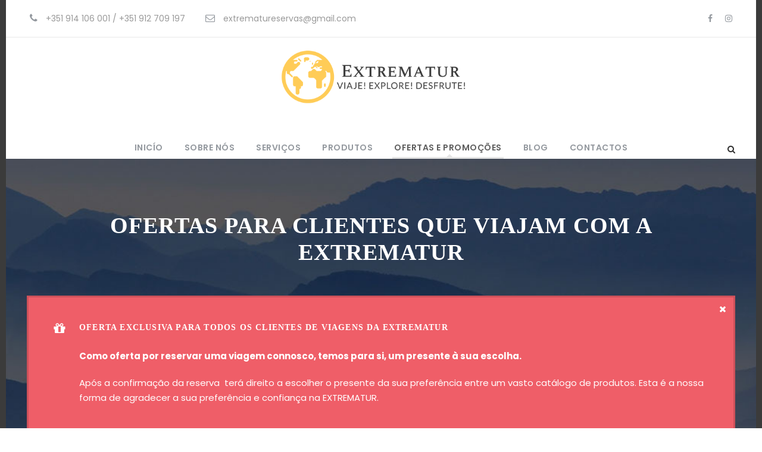

--- FILE ---
content_type: text/html; charset=UTF-8
request_url: https://extrematur.com/ofertas-viagens/
body_size: 59460
content:
<!DOCTYPE html>
<html lang="pt-PT" class="no-js">
<head>
	<meta charset="UTF-8">
	<meta name="viewport" content="width=device-width, initial-scale=1">
	<link rel="profile" href="http://gmpg.org/xfn/11">
	<link rel="pingback" href="https://extrematur.com/xmlrpc.php">
	<title>Ofertas e Promoções &#8211; Extrematur</title>
<script>jQuery("#map").click(function () {
    jQuery("#map iframe").css("pointer-events", "auto");
});
jQuery("#map").mouseleave(function() {
  jQuery("#map iframe").css("pointer-events", "none"); 
});</script><meta name='robots' content='max-image-preview:large' />
	<style>img:is([sizes="auto" i], [sizes^="auto," i]) { contain-intrinsic-size: 3000px 1500px }</style>
	<link rel='dns-prefetch' href='//fonts.googleapis.com' />
<link rel="alternate" type="application/rss+xml" title="Extrematur &raquo; Feed" href="https://extrematur.com/feed/" />
<link rel="alternate" type="application/rss+xml" title="Extrematur &raquo; Feed de comentários" href="https://extrematur.com/comments/feed/" />
<script type="text/javascript">
/* <![CDATA[ */
window._wpemojiSettings = {"baseUrl":"https:\/\/s.w.org\/images\/core\/emoji\/15.0.3\/72x72\/","ext":".png","svgUrl":"https:\/\/s.w.org\/images\/core\/emoji\/15.0.3\/svg\/","svgExt":".svg","source":{"concatemoji":"https:\/\/extrematur.com\/wp-includes\/js\/wp-emoji-release.min.js?ver=6.7.2"}};
/*! This file is auto-generated */
!function(i,n){var o,s,e;function c(e){try{var t={supportTests:e,timestamp:(new Date).valueOf()};sessionStorage.setItem(o,JSON.stringify(t))}catch(e){}}function p(e,t,n){e.clearRect(0,0,e.canvas.width,e.canvas.height),e.fillText(t,0,0);var t=new Uint32Array(e.getImageData(0,0,e.canvas.width,e.canvas.height).data),r=(e.clearRect(0,0,e.canvas.width,e.canvas.height),e.fillText(n,0,0),new Uint32Array(e.getImageData(0,0,e.canvas.width,e.canvas.height).data));return t.every(function(e,t){return e===r[t]})}function u(e,t,n){switch(t){case"flag":return n(e,"\ud83c\udff3\ufe0f\u200d\u26a7\ufe0f","\ud83c\udff3\ufe0f\u200b\u26a7\ufe0f")?!1:!n(e,"\ud83c\uddfa\ud83c\uddf3","\ud83c\uddfa\u200b\ud83c\uddf3")&&!n(e,"\ud83c\udff4\udb40\udc67\udb40\udc62\udb40\udc65\udb40\udc6e\udb40\udc67\udb40\udc7f","\ud83c\udff4\u200b\udb40\udc67\u200b\udb40\udc62\u200b\udb40\udc65\u200b\udb40\udc6e\u200b\udb40\udc67\u200b\udb40\udc7f");case"emoji":return!n(e,"\ud83d\udc26\u200d\u2b1b","\ud83d\udc26\u200b\u2b1b")}return!1}function f(e,t,n){var r="undefined"!=typeof WorkerGlobalScope&&self instanceof WorkerGlobalScope?new OffscreenCanvas(300,150):i.createElement("canvas"),a=r.getContext("2d",{willReadFrequently:!0}),o=(a.textBaseline="top",a.font="600 32px Arial",{});return e.forEach(function(e){o[e]=t(a,e,n)}),o}function t(e){var t=i.createElement("script");t.src=e,t.defer=!0,i.head.appendChild(t)}"undefined"!=typeof Promise&&(o="wpEmojiSettingsSupports",s=["flag","emoji"],n.supports={everything:!0,everythingExceptFlag:!0},e=new Promise(function(e){i.addEventListener("DOMContentLoaded",e,{once:!0})}),new Promise(function(t){var n=function(){try{var e=JSON.parse(sessionStorage.getItem(o));if("object"==typeof e&&"number"==typeof e.timestamp&&(new Date).valueOf()<e.timestamp+604800&&"object"==typeof e.supportTests)return e.supportTests}catch(e){}return null}();if(!n){if("undefined"!=typeof Worker&&"undefined"!=typeof OffscreenCanvas&&"undefined"!=typeof URL&&URL.createObjectURL&&"undefined"!=typeof Blob)try{var e="postMessage("+f.toString()+"("+[JSON.stringify(s),u.toString(),p.toString()].join(",")+"));",r=new Blob([e],{type:"text/javascript"}),a=new Worker(URL.createObjectURL(r),{name:"wpTestEmojiSupports"});return void(a.onmessage=function(e){c(n=e.data),a.terminate(),t(n)})}catch(e){}c(n=f(s,u,p))}t(n)}).then(function(e){for(var t in e)n.supports[t]=e[t],n.supports.everything=n.supports.everything&&n.supports[t],"flag"!==t&&(n.supports.everythingExceptFlag=n.supports.everythingExceptFlag&&n.supports[t]);n.supports.everythingExceptFlag=n.supports.everythingExceptFlag&&!n.supports.flag,n.DOMReady=!1,n.readyCallback=function(){n.DOMReady=!0}}).then(function(){return e}).then(function(){var e;n.supports.everything||(n.readyCallback(),(e=n.source||{}).concatemoji?t(e.concatemoji):e.wpemoji&&e.twemoji&&(t(e.twemoji),t(e.wpemoji)))}))}((window,document),window._wpemojiSettings);
/* ]]> */
</script>
<style id='wp-emoji-styles-inline-css' type='text/css'>

	img.wp-smiley, img.emoji {
		display: inline !important;
		border: none !important;
		box-shadow: none !important;
		height: 1em !important;
		width: 1em !important;
		margin: 0 0.07em !important;
		vertical-align: -0.1em !important;
		background: none !important;
		padding: 0 !important;
	}
</style>
<link rel='stylesheet' id='wp-block-library-css' href='//extrematur.com/wp-content/cache/wpfc-minified/eivkwbn5/44deo.css' type='text/css' media='all' />
<style id='classic-theme-styles-inline-css' type='text/css'>
/*! This file is auto-generated */
.wp-block-button__link{color:#fff;background-color:#32373c;border-radius:9999px;box-shadow:none;text-decoration:none;padding:calc(.667em + 2px) calc(1.333em + 2px);font-size:1.125em}.wp-block-file__button{background:#32373c;color:#fff;text-decoration:none}
</style>
<style id='global-styles-inline-css' type='text/css'>
:root{--wp--preset--aspect-ratio--square: 1;--wp--preset--aspect-ratio--4-3: 4/3;--wp--preset--aspect-ratio--3-4: 3/4;--wp--preset--aspect-ratio--3-2: 3/2;--wp--preset--aspect-ratio--2-3: 2/3;--wp--preset--aspect-ratio--16-9: 16/9;--wp--preset--aspect-ratio--9-16: 9/16;--wp--preset--color--black: #000000;--wp--preset--color--cyan-bluish-gray: #abb8c3;--wp--preset--color--white: #ffffff;--wp--preset--color--pale-pink: #f78da7;--wp--preset--color--vivid-red: #cf2e2e;--wp--preset--color--luminous-vivid-orange: #ff6900;--wp--preset--color--luminous-vivid-amber: #fcb900;--wp--preset--color--light-green-cyan: #7bdcb5;--wp--preset--color--vivid-green-cyan: #00d084;--wp--preset--color--pale-cyan-blue: #8ed1fc;--wp--preset--color--vivid-cyan-blue: #0693e3;--wp--preset--color--vivid-purple: #9b51e0;--wp--preset--gradient--vivid-cyan-blue-to-vivid-purple: linear-gradient(135deg,rgba(6,147,227,1) 0%,rgb(155,81,224) 100%);--wp--preset--gradient--light-green-cyan-to-vivid-green-cyan: linear-gradient(135deg,rgb(122,220,180) 0%,rgb(0,208,130) 100%);--wp--preset--gradient--luminous-vivid-amber-to-luminous-vivid-orange: linear-gradient(135deg,rgba(252,185,0,1) 0%,rgba(255,105,0,1) 100%);--wp--preset--gradient--luminous-vivid-orange-to-vivid-red: linear-gradient(135deg,rgba(255,105,0,1) 0%,rgb(207,46,46) 100%);--wp--preset--gradient--very-light-gray-to-cyan-bluish-gray: linear-gradient(135deg,rgb(238,238,238) 0%,rgb(169,184,195) 100%);--wp--preset--gradient--cool-to-warm-spectrum: linear-gradient(135deg,rgb(74,234,220) 0%,rgb(151,120,209) 20%,rgb(207,42,186) 40%,rgb(238,44,130) 60%,rgb(251,105,98) 80%,rgb(254,248,76) 100%);--wp--preset--gradient--blush-light-purple: linear-gradient(135deg,rgb(255,206,236) 0%,rgb(152,150,240) 100%);--wp--preset--gradient--blush-bordeaux: linear-gradient(135deg,rgb(254,205,165) 0%,rgb(254,45,45) 50%,rgb(107,0,62) 100%);--wp--preset--gradient--luminous-dusk: linear-gradient(135deg,rgb(255,203,112) 0%,rgb(199,81,192) 50%,rgb(65,88,208) 100%);--wp--preset--gradient--pale-ocean: linear-gradient(135deg,rgb(255,245,203) 0%,rgb(182,227,212) 50%,rgb(51,167,181) 100%);--wp--preset--gradient--electric-grass: linear-gradient(135deg,rgb(202,248,128) 0%,rgb(113,206,126) 100%);--wp--preset--gradient--midnight: linear-gradient(135deg,rgb(2,3,129) 0%,rgb(40,116,252) 100%);--wp--preset--font-size--small: 13px;--wp--preset--font-size--medium: 20px;--wp--preset--font-size--large: 36px;--wp--preset--font-size--x-large: 42px;--wp--preset--spacing--20: 0.44rem;--wp--preset--spacing--30: 0.67rem;--wp--preset--spacing--40: 1rem;--wp--preset--spacing--50: 1.5rem;--wp--preset--spacing--60: 2.25rem;--wp--preset--spacing--70: 3.38rem;--wp--preset--spacing--80: 5.06rem;--wp--preset--shadow--natural: 6px 6px 9px rgba(0, 0, 0, 0.2);--wp--preset--shadow--deep: 12px 12px 50px rgba(0, 0, 0, 0.4);--wp--preset--shadow--sharp: 6px 6px 0px rgba(0, 0, 0, 0.2);--wp--preset--shadow--outlined: 6px 6px 0px -3px rgba(255, 255, 255, 1), 6px 6px rgba(0, 0, 0, 1);--wp--preset--shadow--crisp: 6px 6px 0px rgba(0, 0, 0, 1);}:where(.is-layout-flex){gap: 0.5em;}:where(.is-layout-grid){gap: 0.5em;}body .is-layout-flex{display: flex;}.is-layout-flex{flex-wrap: wrap;align-items: center;}.is-layout-flex > :is(*, div){margin: 0;}body .is-layout-grid{display: grid;}.is-layout-grid > :is(*, div){margin: 0;}:where(.wp-block-columns.is-layout-flex){gap: 2em;}:where(.wp-block-columns.is-layout-grid){gap: 2em;}:where(.wp-block-post-template.is-layout-flex){gap: 1.25em;}:where(.wp-block-post-template.is-layout-grid){gap: 1.25em;}.has-black-color{color: var(--wp--preset--color--black) !important;}.has-cyan-bluish-gray-color{color: var(--wp--preset--color--cyan-bluish-gray) !important;}.has-white-color{color: var(--wp--preset--color--white) !important;}.has-pale-pink-color{color: var(--wp--preset--color--pale-pink) !important;}.has-vivid-red-color{color: var(--wp--preset--color--vivid-red) !important;}.has-luminous-vivid-orange-color{color: var(--wp--preset--color--luminous-vivid-orange) !important;}.has-luminous-vivid-amber-color{color: var(--wp--preset--color--luminous-vivid-amber) !important;}.has-light-green-cyan-color{color: var(--wp--preset--color--light-green-cyan) !important;}.has-vivid-green-cyan-color{color: var(--wp--preset--color--vivid-green-cyan) !important;}.has-pale-cyan-blue-color{color: var(--wp--preset--color--pale-cyan-blue) !important;}.has-vivid-cyan-blue-color{color: var(--wp--preset--color--vivid-cyan-blue) !important;}.has-vivid-purple-color{color: var(--wp--preset--color--vivid-purple) !important;}.has-black-background-color{background-color: var(--wp--preset--color--black) !important;}.has-cyan-bluish-gray-background-color{background-color: var(--wp--preset--color--cyan-bluish-gray) !important;}.has-white-background-color{background-color: var(--wp--preset--color--white) !important;}.has-pale-pink-background-color{background-color: var(--wp--preset--color--pale-pink) !important;}.has-vivid-red-background-color{background-color: var(--wp--preset--color--vivid-red) !important;}.has-luminous-vivid-orange-background-color{background-color: var(--wp--preset--color--luminous-vivid-orange) !important;}.has-luminous-vivid-amber-background-color{background-color: var(--wp--preset--color--luminous-vivid-amber) !important;}.has-light-green-cyan-background-color{background-color: var(--wp--preset--color--light-green-cyan) !important;}.has-vivid-green-cyan-background-color{background-color: var(--wp--preset--color--vivid-green-cyan) !important;}.has-pale-cyan-blue-background-color{background-color: var(--wp--preset--color--pale-cyan-blue) !important;}.has-vivid-cyan-blue-background-color{background-color: var(--wp--preset--color--vivid-cyan-blue) !important;}.has-vivid-purple-background-color{background-color: var(--wp--preset--color--vivid-purple) !important;}.has-black-border-color{border-color: var(--wp--preset--color--black) !important;}.has-cyan-bluish-gray-border-color{border-color: var(--wp--preset--color--cyan-bluish-gray) !important;}.has-white-border-color{border-color: var(--wp--preset--color--white) !important;}.has-pale-pink-border-color{border-color: var(--wp--preset--color--pale-pink) !important;}.has-vivid-red-border-color{border-color: var(--wp--preset--color--vivid-red) !important;}.has-luminous-vivid-orange-border-color{border-color: var(--wp--preset--color--luminous-vivid-orange) !important;}.has-luminous-vivid-amber-border-color{border-color: var(--wp--preset--color--luminous-vivid-amber) !important;}.has-light-green-cyan-border-color{border-color: var(--wp--preset--color--light-green-cyan) !important;}.has-vivid-green-cyan-border-color{border-color: var(--wp--preset--color--vivid-green-cyan) !important;}.has-pale-cyan-blue-border-color{border-color: var(--wp--preset--color--pale-cyan-blue) !important;}.has-vivid-cyan-blue-border-color{border-color: var(--wp--preset--color--vivid-cyan-blue) !important;}.has-vivid-purple-border-color{border-color: var(--wp--preset--color--vivid-purple) !important;}.has-vivid-cyan-blue-to-vivid-purple-gradient-background{background: var(--wp--preset--gradient--vivid-cyan-blue-to-vivid-purple) !important;}.has-light-green-cyan-to-vivid-green-cyan-gradient-background{background: var(--wp--preset--gradient--light-green-cyan-to-vivid-green-cyan) !important;}.has-luminous-vivid-amber-to-luminous-vivid-orange-gradient-background{background: var(--wp--preset--gradient--luminous-vivid-amber-to-luminous-vivid-orange) !important;}.has-luminous-vivid-orange-to-vivid-red-gradient-background{background: var(--wp--preset--gradient--luminous-vivid-orange-to-vivid-red) !important;}.has-very-light-gray-to-cyan-bluish-gray-gradient-background{background: var(--wp--preset--gradient--very-light-gray-to-cyan-bluish-gray) !important;}.has-cool-to-warm-spectrum-gradient-background{background: var(--wp--preset--gradient--cool-to-warm-spectrum) !important;}.has-blush-light-purple-gradient-background{background: var(--wp--preset--gradient--blush-light-purple) !important;}.has-blush-bordeaux-gradient-background{background: var(--wp--preset--gradient--blush-bordeaux) !important;}.has-luminous-dusk-gradient-background{background: var(--wp--preset--gradient--luminous-dusk) !important;}.has-pale-ocean-gradient-background{background: var(--wp--preset--gradient--pale-ocean) !important;}.has-electric-grass-gradient-background{background: var(--wp--preset--gradient--electric-grass) !important;}.has-midnight-gradient-background{background: var(--wp--preset--gradient--midnight) !important;}.has-small-font-size{font-size: var(--wp--preset--font-size--small) !important;}.has-medium-font-size{font-size: var(--wp--preset--font-size--medium) !important;}.has-large-font-size{font-size: var(--wp--preset--font-size--large) !important;}.has-x-large-font-size{font-size: var(--wp--preset--font-size--x-large) !important;}
:where(.wp-block-post-template.is-layout-flex){gap: 1.25em;}:where(.wp-block-post-template.is-layout-grid){gap: 1.25em;}
:where(.wp-block-columns.is-layout-flex){gap: 2em;}:where(.wp-block-columns.is-layout-grid){gap: 2em;}
:root :where(.wp-block-pullquote){font-size: 1.5em;line-height: 1.6;}
</style>
<link rel='stylesheet' id='contact-form-7-css' href='//extrematur.com/wp-content/cache/wpfc-minified/fpd4d3i5/44deo.css' type='text/css' media='all' />
<link rel='stylesheet' id='gdlr-core-google-font-css' href='https://fonts.googleapis.com/css?family=Poppins%3A100%2C100italic%2C200%2C200italic%2C300%2C300italic%2Cregular%2Citalic%2C500%2C500italic%2C600%2C600italic%2C700%2C700italic%2C800%2C800italic%2C900%2C900italic%7CABeeZee%3Aregular%2Citalic&#038;subset=devanagari%2Clatin%2Clatin-ext&#038;ver=6.7.2' type='text/css' media='all' />
<link rel='stylesheet' id='font-awesome-css' href='//extrematur.com/wp-content/cache/wpfc-minified/ff8t3dos/44deo.css' type='text/css' media='all' />
<link rel='stylesheet' id='elegant-font-css' href='//extrematur.com/wp-content/cache/wpfc-minified/eqiq5frt/44deo.css' type='text/css' media='all' />
<link rel='stylesheet' id='gdlr-core-plugin-css' href='//extrematur.com/wp-content/cache/wpfc-minified/2bpepz5c/44deo.css' type='text/css' media='all' />
<link rel='stylesheet' id='gdlr-core-page-builder-css' href='//extrematur.com/wp-content/cache/wpfc-minified/lll0gnpw/44deo.css' type='text/css' media='all' />
<link rel='stylesheet' id='gdlr-travel-css' href='//extrematur.com/wp-content/cache/wpfc-minified/r57h91c/44den.css' type='text/css' media='all' />
<link rel='stylesheet' id='tourmaster-style-css' href='//extrematur.com/wp-content/cache/wpfc-minified/dq0byp0p/44den.css' type='text/css' media='all' />
<link rel='stylesheet' id='tourmaster-global-custom-style-css' href='//extrematur.com/wp-content/cache/wpfc-minified/e3jwnomt/44den.css' type='text/css' media='all' />
<link rel='stylesheet' id='traveltour-style-core-css' href='//extrematur.com/wp-content/cache/wpfc-minified/2z556es5/44den.css' type='text/css' media='all' />
<link rel='stylesheet' id='traveltour-custom-style-css' href='//extrematur.com/wp-content/cache/wpfc-minified/l276vwgk/44den.css' type='text/css' media='all' />
<link rel='stylesheet' id='tourmaster-custom-style-css' href='//extrematur.com/wp-content/cache/wpfc-minified/9idkusja/44den.css' type='text/css' media='all' />
<script type="text/javascript" src="https://extrematur.com/wp-includes/js/jquery/jquery.min.js?ver=3.7.1" id="jquery-core-js"></script>
<script type="text/javascript" src="https://extrematur.com/wp-includes/js/jquery/jquery-migrate.min.js?ver=3.4.1" id="jquery-migrate-js"></script>
<!--[if lt IE 9]>
<script type="text/javascript" src="https://extrematur.com/wp-content/themes/traveltour/js/html5.js?ver=6.7.2" id="tourmaster-html5js-js"></script>
<![endif]-->
<link rel="https://api.w.org/" href="https://extrematur.com/wp-json/" /><link rel="alternate" title="JSON" type="application/json" href="https://extrematur.com/wp-json/wp/v2/pages/6116" /><link rel="EditURI" type="application/rsd+xml" title="RSD" href="https://extrematur.com/xmlrpc.php?rsd" />
<meta name="generator" content="WordPress 6.7.2" />
<link rel="canonical" href="https://extrematur.com/ofertas-viagens/" />
<link rel='shortlink' href='https://extrematur.com/?p=6116' />
<link rel="alternate" title="oEmbed (JSON)" type="application/json+oembed" href="https://extrematur.com/wp-json/oembed/1.0/embed?url=https%3A%2F%2Fextrematur.com%2Fofertas-viagens%2F" />
<link rel="alternate" title="oEmbed (XML)" type="text/xml+oembed" href="https://extrematur.com/wp-json/oembed/1.0/embed?url=https%3A%2F%2Fextrematur.com%2Fofertas-viagens%2F&#038;format=xml" />
<style>#gdlr-core-column-1:hover .gdlr-core-pbf-column-content-margin, #gdlr-core-column-1:hover .gdlr-core-pbf-column-content-margin .gdlr-core-pbf-background-wrap, #gdlr-core-column-1:hover .gdlr-core-pbf-column-content-margin .gdlr-core-pbf-background-frame{ border-color: #ffffff !important; }#gdlr-core-column-2:hover .gdlr-core-pbf-column-content-margin, #gdlr-core-column-2:hover .gdlr-core-pbf-column-content-margin .gdlr-core-pbf-background-wrap, #gdlr-core-column-2:hover .gdlr-core-pbf-column-content-margin .gdlr-core-pbf-background-frame{ border-color: #ffffff !important; }#gdlr-core-column-3:hover .gdlr-core-pbf-column-content-margin, #gdlr-core-column-3:hover .gdlr-core-pbf-column-content-margin .gdlr-core-pbf-background-wrap, #gdlr-core-column-3:hover .gdlr-core-pbf-column-content-margin .gdlr-core-pbf-background-frame{ border-color: #ffffff !important; }#gdlr-core-column-4:hover .gdlr-core-pbf-column-content-margin, #gdlr-core-column-4:hover .gdlr-core-pbf-column-content-margin .gdlr-core-pbf-background-wrap, #gdlr-core-column-4:hover .gdlr-core-pbf-column-content-margin .gdlr-core-pbf-background-frame{ border-color: #ffffff !important; }</style><style type="text/css">.recentcomments a{display:inline !important;padding:0 !important;margin:0 !important;}</style><meta name="generator" content="Powered by Slider Revolution 6.6.11 - responsive, Mobile-Friendly Slider Plugin for WordPress with comfortable drag and drop interface." />
<!-- Connected Sites -->
<script>
if(window._mtmReady){ 
 console.error('Connected sites script already loaded. You might have it dupplicated.'); 
} else { 
window._mtmReady=true; 
var _mtm = window._mtm = window._mtm || [];
_mtm.push({'mtm.startTime': (new Date().getTime()), 'event': 'mtm.Start'});
var d=document, g=d.createElement('script'), s=d.getElementsByTagName('script')[0];
g.async=true; g.src='https://egoi.site/1555303_extrematur.com.js'; 
s.parentNode.insertBefore(g,s);
}
</script>
<!-- End Connected Sites --><link rel="icon" href="https://extrematur.com/wp-content/uploads/2023/03/cropped-icon-32x32.jpg" sizes="32x32" />
<link rel="icon" href="https://extrematur.com/wp-content/uploads/2023/03/cropped-icon-192x192.jpg" sizes="192x192" />
<link rel="apple-touch-icon" href="https://extrematur.com/wp-content/uploads/2023/03/cropped-icon-180x180.jpg" />
<meta name="msapplication-TileImage" content="https://extrematur.com/wp-content/uploads/2023/03/cropped-icon-270x270.jpg" />
<script>function setREVStartSize(e){
			//window.requestAnimationFrame(function() {
				window.RSIW = window.RSIW===undefined ? window.innerWidth : window.RSIW;
				window.RSIH = window.RSIH===undefined ? window.innerHeight : window.RSIH;
				try {
					var pw = document.getElementById(e.c).parentNode.offsetWidth,
						newh;
					pw = pw===0 || isNaN(pw) || (e.l=="fullwidth" || e.layout=="fullwidth") ? window.RSIW : pw;
					e.tabw = e.tabw===undefined ? 0 : parseInt(e.tabw);
					e.thumbw = e.thumbw===undefined ? 0 : parseInt(e.thumbw);
					e.tabh = e.tabh===undefined ? 0 : parseInt(e.tabh);
					e.thumbh = e.thumbh===undefined ? 0 : parseInt(e.thumbh);
					e.tabhide = e.tabhide===undefined ? 0 : parseInt(e.tabhide);
					e.thumbhide = e.thumbhide===undefined ? 0 : parseInt(e.thumbhide);
					e.mh = e.mh===undefined || e.mh=="" || e.mh==="auto" ? 0 : parseInt(e.mh,0);
					if(e.layout==="fullscreen" || e.l==="fullscreen")
						newh = Math.max(e.mh,window.RSIH);
					else{
						e.gw = Array.isArray(e.gw) ? e.gw : [e.gw];
						for (var i in e.rl) if (e.gw[i]===undefined || e.gw[i]===0) e.gw[i] = e.gw[i-1];
						e.gh = e.el===undefined || e.el==="" || (Array.isArray(e.el) && e.el.length==0)? e.gh : e.el;
						e.gh = Array.isArray(e.gh) ? e.gh : [e.gh];
						for (var i in e.rl) if (e.gh[i]===undefined || e.gh[i]===0) e.gh[i] = e.gh[i-1];
											
						var nl = new Array(e.rl.length),
							ix = 0,
							sl;
						e.tabw = e.tabhide>=pw ? 0 : e.tabw;
						e.thumbw = e.thumbhide>=pw ? 0 : e.thumbw;
						e.tabh = e.tabhide>=pw ? 0 : e.tabh;
						e.thumbh = e.thumbhide>=pw ? 0 : e.thumbh;
						for (var i in e.rl) nl[i] = e.rl[i]<window.RSIW ? 0 : e.rl[i];
						sl = nl[0];
						for (var i in nl) if (sl>nl[i] && nl[i]>0) { sl = nl[i]; ix=i;}
						var m = pw>(e.gw[ix]+e.tabw+e.thumbw) ? 1 : (pw-(e.tabw+e.thumbw)) / (e.gw[ix]);
						newh =  (e.gh[ix] * m) + (e.tabh + e.thumbh);
					}
					var el = document.getElementById(e.c);
					if (el!==null && el) el.style.height = newh+"px";
					el = document.getElementById(e.c+"_wrapper");
					if (el!==null && el) {
						el.style.height = newh+"px";
						el.style.display = "block";
					}
				} catch(e){
					console.log("Failure at Presize of Slider:" + e)
				}
			//});
		  };</script>
</head>

<body class="page-template-default page page-id-6116 gdlr-core-body tourmaster-body traveltour-body traveltour-body-front traveltour-boxed  traveltour-with-sticky-navigation gdlr-core-link-to-lightbox">

<div class="traveltour-mobile-header-wrap" ><div class="traveltour-top-bar" ><div class="traveltour-top-bar-background" ></div><div class="traveltour-top-bar-container clearfix traveltour-top-bar-full " ><div class="traveltour-top-bar-left traveltour-item-pdlr travel-tour-hide-on-mobile"><i class="fa fa-phone" style="font-size: 16px ;color: #94999f ;margin-right: 10px ;"  ></i> +351 914 106 001 / +351  912 709 197
<i class="fa fa-envelope-o" style="font-size: 16px ;color: #94999f ;margin-left: 30px ;margin-right: 10px ;"  ></i> extrematureservas@gmail.com</div><div class="traveltour-top-bar-right traveltour-item-pdlr"><div class="traveltour-top-bar-right-social" ><a href="https://www.facebook.com/ExtrematurViajes" target="_blank" class="infinite-top-bar-social-icon" title="facebook" ><i class="fa fa-facebook" ></i></a><a href="https://www.instagram.com/extrematurviagens" target="_blank" class="infinite-top-bar-social-icon" title="instagram" ><i class="fa fa-instagram" ></i></a></div></div></div></div><div class="traveltour-mobile-header traveltour-header-background traveltour-style-slide" id="traveltour-mobile-header" ><div class="traveltour-mobile-header-container traveltour-container" ><div class="traveltour-logo  traveltour-item-pdlr"><div class="traveltour-logo-inner"><a class="" href="https://extrematur.com/" ><img src="https://extrematur.com/wp-content/uploads/2023/03/Original-on-Transparent-hzt.png" alt="" width="1000" height="288" title="Original-on-Transparent-hzt" /></a></div></div><div class="traveltour-mobile-menu-right" ><div class="traveltour-main-menu-search" id="traveltour-mobile-top-search" ><i class="fa fa-search" ></i></div><div class="traveltour-top-search-wrap" >
	<div class="traveltour-top-search-close" ></div>

	<div class="traveltour-top-search-row" >
		<div class="traveltour-top-search-cell" >
			<form role="search" method="get" class="search-form" action="https://extrematur.com/">
				<input type="text" class="search-field traveltour-title-font" placeholder="Pesquisa..." value="" name="s">
				<div class="traveltour-top-search-submit"><i class="fa fa-search" ></i></div>
				<input type="submit" class="search-submit" value="Search">
				<div class="traveltour-top-search-close"><i class="icon_close" ></i></div>
			</form>
		</div>
	</div>

</div>
<div class="traveltour-mobile-menu" ><a class="traveltour-mm-menu-button traveltour-mobile-menu-button traveltour-mobile-button-hamburger-with-border" href="#traveltour-mobile-menu" ><i class="fa fa-bars" ></i></a><div class="traveltour-mm-menu-wrap traveltour-navigation-font" id="traveltour-mobile-menu" data-slide="right" ><ul id="menu-main-navigation" class="m-menu"><li class="menu-item menu-item-type-post_type menu-item-object-page menu-item-home menu-item-5298"><a href="https://extrematur.com/">Inicío</a></li>
<li class="menu-item menu-item-type-post_type menu-item-object-page menu-item-5626"><a href="https://extrematur.com/sobre-nos/">Sobre nós</a></li>
<li class="menu-item menu-item-type-post_type menu-item-object-page menu-item-has-children menu-item-5604"><a href="https://extrematur.com/servicos/">Serviços</a>
<ul class="sub-menu">
	<li class="menu-item menu-item-type-post_type menu-item-object-page menu-item-has-children menu-item-6002"><a href="https://extrematur.com/viagens/">Viagens e Excursões</a>
	<ul class="sub-menu">
		<li class="menu-item menu-item-type-post_type menu-item-object-page menu-item-4864"><a href="https://extrematur.com/destinos/">Destinos</a></li>
	</ul>
</li>
	<li class="menu-item menu-item-type-post_type menu-item-object-page menu-item-5725"><a href="https://extrematur.com/h2oysaude/">Água</a></li>
	<li class="menu-item menu-item-type-post_type menu-item-object-page menu-item-5680"><a href="https://extrematur.com/limpeza-de-colchoes/">Limpeza de Colchões</a></li>
	<li class="menu-item menu-item-type-post_type menu-item-object-page menu-item-6078"><a href="https://extrematur.com/magnetoterapia/">Magnetoterapia</a></li>
</ul>
</li>
<li class="menu-item menu-item-type-custom menu-item-object-custom menu-item-home menu-item-has-children menu-item-6204"><a href="https://extrematur.com/">Produtos</a>
<ul class="sub-menu">
	<li class="menu-item menu-item-type-custom menu-item-object-custom menu-item-6205"><a href="https://extrematur.com/2016/06/06/fonte-extrema/">Fontes de Água</a></li>
	<li class="menu-item menu-item-type-custom menu-item-object-custom menu-item-home menu-item-has-children menu-item-6267"><a href="https://extrematur.com/">Descanso</a>
	<ul class="sub-menu">
		<li class="menu-item menu-item-type-post_type menu-item-object-page menu-item-6266"><a href="https://extrematur.com/turmalina-grafeno/">Colchão Viscoelástico Turmalina Grafeno</a></li>
	</ul>
</li>
</ul>
</li>
<li class="menu-item menu-item-type-post_type menu-item-object-page current-menu-item page_item page-item-6116 current_page_item menu-item-6136"><a href="https://extrematur.com/ofertas-viagens/" aria-current="page">Ofertas e Promoções</a></li>
<li class="menu-item menu-item-type-post_type menu-item-object-page menu-item-5757"><a href="https://extrematur.com/blog/">Blog</a></li>
<li class="menu-item menu-item-type-post_type menu-item-object-page menu-item-has-children menu-item-5580"><a href="https://extrematur.com/contactos/">Contactos</a>
<ul class="sub-menu">
	<li class="menu-item menu-item-type-post_type menu-item-object-page menu-item-6236"><a href="https://extrematur.com/recrutamento/">Recrutamento</a></li>
</ul>
</li>
</ul></div></div></div></div></div></div><div class="traveltour-body-outer-wrapper ">
		<div class="traveltour-body-wrapper clearfix ">
	<div class="traveltour-top-bar traveltour-with-divider" ><div class="traveltour-top-bar-background" ></div><div class="traveltour-top-bar-container clearfix traveltour-top-bar-full " ><div class="traveltour-top-bar-left traveltour-item-pdlr traveltour-right-with-border"><div class="traveltour-top-bar-left-text"><i class="fa fa-phone" style="font-size: 16px ;color: #94999f ;margin-right: 10px ;"  ></i> +351 914 106 001 / +351  912 709 197
<i class="fa fa-envelope-o" style="font-size: 16px ;color: #94999f ;margin-left: 30px ;margin-right: 10px ;"  ></i> extrematureservas@gmail.com</div></div><div class="traveltour-top-bar-right traveltour-item-pdlr traveltour-right-with-border"><div class="traveltour-top-bar-right-social" ><a href="https://www.facebook.com/ExtrematurViajes" target="_blank" class="infinite-top-bar-social-icon" title="facebook" ><i class="fa fa-facebook" ></i></a><a href="https://www.instagram.com/extrematurviagens" target="_blank" class="infinite-top-bar-social-icon" title="instagram" ><i class="fa fa-instagram" ></i></a></div></div></div></div>	
<header class="traveltour-header-wrap traveltour-header-style-plain  traveltour-style-center-logo traveltour-sticky-navigation traveltour-style-slide" >
	<div class="traveltour-header-background" ></div>
	<div class="traveltour-header-container  traveltour-container">
			
		<div class="traveltour-header-container-inner clearfix">
			<div class="traveltour-logo  traveltour-item-pdlr"><div class="traveltour-logo-inner"><a class="" href="https://extrematur.com/" ><img src="https://extrematur.com/wp-content/uploads/2023/03/Original-on-Transparent-hzt.png" alt="" width="1000" height="288" title="Original-on-Transparent-hzt"  srcset="https://extrematur.com/wp-content/uploads/2023/03/Original-on-Transparent-hzt.png 1x, https://extrematur.com/wp-content/uploads/2023/03/Original-on-Transparent-hzt.png 2x"  /></a></div></div>			<div class="traveltour-navigation traveltour-item-pdlr clearfix " >
			<div class="traveltour-main-menu" id="traveltour-main-menu" ><ul id="menu-main-navigation-1" class="sf-menu"><li  class="menu-item menu-item-type-post_type menu-item-object-page menu-item-home menu-item-5298 traveltour-normal-menu"><a href="https://extrematur.com/">Inicío</a></li>
<li  class="menu-item menu-item-type-post_type menu-item-object-page menu-item-5626 traveltour-normal-menu"><a href="https://extrematur.com/sobre-nos/">Sobre nós</a></li>
<li  class="menu-item menu-item-type-post_type menu-item-object-page menu-item-has-children menu-item-5604 traveltour-normal-menu"><a href="https://extrematur.com/servicos/" class="sf-with-ul-pre">Serviços</a>
<ul class="sub-menu">
	<li  class="menu-item menu-item-type-post_type menu-item-object-page menu-item-has-children menu-item-6002" data-size="60"><a href="https://extrematur.com/viagens/" class="sf-with-ul-pre">Viagens e Excursões</a>
	<ul class="sub-menu">
		<li  class="menu-item menu-item-type-post_type menu-item-object-page menu-item-4864"><a href="https://extrematur.com/destinos/">Destinos</a></li>
	</ul>
</li>
	<li  class="menu-item menu-item-type-post_type menu-item-object-page menu-item-5725" data-size="60"><a href="https://extrematur.com/h2oysaude/">Água</a></li>
	<li  class="menu-item menu-item-type-post_type menu-item-object-page menu-item-5680" data-size="60"><a href="https://extrematur.com/limpeza-de-colchoes/">Limpeza de Colchões</a></li>
	<li  class="menu-item menu-item-type-post_type menu-item-object-page menu-item-6078" data-size="60"><a href="https://extrematur.com/magnetoterapia/">Magnetoterapia</a></li>
</ul>
</li>
<li  class="menu-item menu-item-type-custom menu-item-object-custom menu-item-home menu-item-has-children menu-item-6204 traveltour-normal-menu"><a href="https://extrematur.com/" class="sf-with-ul-pre">Produtos</a>
<ul class="sub-menu">
	<li  class="menu-item menu-item-type-custom menu-item-object-custom menu-item-6205" data-size="60"><a href="https://extrematur.com/2016/06/06/fonte-extrema/">Fontes de Água</a></li>
	<li  class="menu-item menu-item-type-custom menu-item-object-custom menu-item-home menu-item-has-children menu-item-6267" data-size="60"><a href="https://extrematur.com/" class="sf-with-ul-pre">Descanso</a>
	<ul class="sub-menu">
		<li  class="menu-item menu-item-type-post_type menu-item-object-page menu-item-6266"><a href="https://extrematur.com/turmalina-grafeno/">Colchão Viscoelástico Turmalina Grafeno</a></li>
	</ul>
</li>
</ul>
</li>
<li  class="menu-item menu-item-type-post_type menu-item-object-page current-menu-item page_item page-item-6116 current_page_item menu-item-6136 traveltour-normal-menu"><a href="https://extrematur.com/ofertas-viagens/">Ofertas e Promoções</a></li>
<li  class="menu-item menu-item-type-post_type menu-item-object-page menu-item-5757 traveltour-normal-menu"><a href="https://extrematur.com/blog/">Blog</a></li>
<li  class="menu-item menu-item-type-post_type menu-item-object-page menu-item-has-children menu-item-5580 traveltour-normal-menu"><a href="https://extrematur.com/contactos/" class="sf-with-ul-pre">Contactos</a>
<ul class="sub-menu">
	<li  class="menu-item menu-item-type-post_type menu-item-object-page menu-item-6236" data-size="60"><a href="https://extrematur.com/recrutamento/">Recrutamento</a></li>
</ul>
</li>
</ul><div class="traveltour-navigation-slide-bar  traveltour-navigation-slide-bar-style-1"  id="traveltour-navigation-slide-bar" ></div></div><div class="traveltour-main-menu-right-wrap clearfix  traveltour-item-mglr traveltour-navigation-top" ><div class="traveltour-main-menu-search" id="traveltour-top-search" ><i class="fa fa-search" ></i></div><div class="traveltour-top-search-wrap" >
	<div class="traveltour-top-search-close" ></div>

	<div class="traveltour-top-search-row" >
		<div class="traveltour-top-search-cell" >
			<form role="search" method="get" class="search-form" action="https://extrematur.com/">
				<input type="text" class="search-field traveltour-title-font" placeholder="Pesquisa..." value="" name="s">
				<div class="traveltour-top-search-submit"><i class="fa fa-search" ></i></div>
				<input type="submit" class="search-submit" value="Search">
				<div class="traveltour-top-search-close"><i class="icon_close" ></i></div>
			</form>
		</div>
	</div>

</div>
</div>			</div><!-- traveltour-navigation -->

		</div><!-- traveltour-header-inner -->
	</div><!-- traveltour-header-container -->
</header><!-- header -->	<div class="traveltour-page-wrapper" id="traveltour-page-wrapper" ><div class="gdlr-core-page-builder-body clearfix"><div class="gdlr-core-pbf-wrapper " style="padding: 90px 0px 30px 0px;" ><div class="gdlr-core-pbf-background-wrap" style="background-color: #f5f5f5 ;"  ><div class="gdlr-core-pbf-background gdlr-core-parallax gdlr-core-js" style="background-image: url(https://extrematur.com/wp-content/uploads/2016/06/section-bg-3.jpg) ;background-size: cover ;background-repeat: no-repeat ;background-position: center ;"  data-parallax-speed="0.8"  ></div></div><div class="gdlr-core-pbf-wrapper-content gdlr-core-js "   ><div class="gdlr-core-pbf-wrapper-container clearfix gdlr-core-container" ><div class="gdlr-core-pbf-element" ><div class="gdlr-core-title-item gdlr-core-item-pdb clearfix  gdlr-core-center-align gdlr-core-title-item-caption-bottom gdlr-core-item-pdlr" style="padding-bottom: 50px ;"  ><div class="gdlr-core-title-item-title-wrap" ><h3 class="gdlr-core-title-item-title gdlr-core-skin-title" style="font-size: 38px ;text-transform: none ;color: #ffffff ;"  >OFERTAS PARA CLIENTES QUE VIAJAM COM A EXTREMATUR<span class="gdlr-core-title-item-title-divider gdlr-core-skin-divider" ></span></h3></div></div></div><div class="gdlr-core-pbf-element" ><div class="gdlr-core-alert-box-item gdlr-core-item-pdlr gdlr-core-item-pdb gdlr-core-left-align"  ><div class="gdlr-core-alert-box-item-inner gdlr-core-skin-e-background gdlr-core-skin-border" style="border-width: 3px;" ><div class="gdlr-core-alert-box-remove gdlr-core-js" ><i class="fa fa-remove" ></i></div><div class="gdlr-core-alert-box-item-head"><div class="gdlr-core-alert-box-item-icon" ><i class="fa fa-gift"  ></i></div><h3 class="gdlr-core-alert-box-item-title gdlr-core-skin-title"  >Oferta exclusiva para todos os clientes  de Viagens da Extrematur</h3></div><div class="gdlr-core-alert-box-item-content gdlr-core-skin-e-content"  ><p class="text-xl font-semibold my-6"><strong>Como oferta por reservar uma viagem connosco, temos para si, um presente à sua escolha.</strong></p>
<p class="mb-2">Após a confirmação da reserva  terá direito a escolher o presente da sua preferência entre um vasto catálogo de produtos. Esta é a nossa forma de agradecer a sua preferência e confiança na EXTREMATUR.</p>
</div></div></div></div><div class="gdlr-core-pbf-column gdlr-core-column-20 gdlr-core-column-first" ><div class="gdlr-core-pbf-column-content-margin gdlr-core-js " style="padding: 5px 5px 5px 5px;"   ><div class="gdlr-core-pbf-background-wrap"  ></div><div class="gdlr-core-pbf-column-content clearfix gdlr-core-js "   ><div class="gdlr-core-pbf-element" ><div class="gdlr-core-promo-box-item gdlr-core-item-pdlr gdlr-core-item-pdb gdlr-core-left-align"  ><div class="gdlr-core-promo-box"><div class="gdlr-core-promo-box-item-image gdlr-core-media-image" ><img src="https://extrematur.com/wp-content/uploads/2023/04/Freidora-de-aire-2L.-Air-Power-V20-Negra_1.2-optimized-768x768.jpg" alt="" width="768" height="768" title="Freidora-de-aire-2L.-Air-Power-V20-Negra_1.2-optimized" /></div><div class="gdlr-core-promo-box-content-wrap gdlr-core-left-align gdlr-core-with-frame gdlr-core-with-shadow" style="background-color: #ffffff ;border-color: #e8e8e8 ;border-width: 0px 3px 3px 3px;"  ><h3 class="gdlr-core-promo-box-item-title" style="font-size: 15px ;"  >Fritadeira de Ar 2L</h3><div class="gdlr-core-promo-box-item-content"  ><p>Cozinhe saudável com esta fritadeira de ar 2L. Equipado com 8 programas automáticos, painel táctil, potência de 1200W e tecnologia Air Power 360º</p>
</div></div></div></div></div></div></div></div><div class="gdlr-core-pbf-column gdlr-core-column-20" ><div class="gdlr-core-pbf-column-content-margin gdlr-core-js " style="padding: 5px 5px 5px 5px;"   ><div class="gdlr-core-pbf-background-wrap"  ></div><div class="gdlr-core-pbf-column-content clearfix gdlr-core-js "   ><div class="gdlr-core-pbf-element" ><div class="gdlr-core-promo-box-item gdlr-core-item-pdlr gdlr-core-item-pdb gdlr-core-center-align"  ><div class="gdlr-core-promo-box"><div class="gdlr-core-promo-box-item-image gdlr-core-media-image" ><img src="https://extrematur.com/wp-content/uploads/2023/04/Aspirador-con-cable-Vertical-Infinite-Power-V800-Newlux_1-optimized-1-768x768.webp" alt="" width="768" height="768" title="Aspirador-con-cable-Vertical-Infinite-Power-V800-Newlux_1-optimized (1)" /></div><div class="gdlr-core-promo-box-content-wrap gdlr-core-center-align gdlr-core-with-frame gdlr-core-with-shadow" style="background-color: #ffffff ;border-color: #e8e8e8 ;border-width: 0px 3px 3px 3px;"  ><h3 class="gdlr-core-promo-box-item-title" style="font-size: 15px ;"  >Aspirador Vertical Power V800</h3><div class="gdlr-core-promo-box-item-content"  ><p>Poderoso. Luz. Concebido para aspirar até o pó mais fino graças ao seu triplo sistema de filtragem, alcançando os recantos mais difíceis da sua casa.</p>
</div></div></div></div></div></div></div></div><div class="gdlr-core-pbf-column gdlr-core-column-20"  id="gdlr-core-column-1" ><div class="gdlr-core-pbf-column-content-margin gdlr-core-js " style="padding: 5px 5px 5px 5px;"   ><div class="gdlr-core-pbf-background-wrap"  ></div><div class="gdlr-core-pbf-column-content clearfix gdlr-core-js "   ><div class="gdlr-core-pbf-element" ><div class="gdlr-core-promo-box-item gdlr-core-item-pdlr gdlr-core-item-pdb gdlr-core-left-align"  ><div class="gdlr-core-promo-box"><div class="gdlr-core-promo-box-item-image gdlr-core-media-image" ><img src="https://extrematur.com/wp-content/uploads/2023/04/Ventilador-de-pie-Newlux-WindPure-Stand-W550-Smart-Blanco_1.2-optimized-768x768.jpg" alt="" width="768" height="768" title="Ventilador-de-pie-Newlux-WindPure-Stand-W550-Smart-Blanco_1.2-optimized" /></div><div class="gdlr-core-promo-box-content-wrap gdlr-core-left-align gdlr-core-with-frame gdlr-core-with-shadow" style="background-color: #ffffff ;border-color: #e8e8e8 ;border-width: 0px 3px 3px 3px;"  ><h3 class="gdlr-core-promo-box-item-title" style="font-size: 15px ;"  >Ventoinha de Pé Smart (50 W) </h3><div class="gdlr-core-promo-box-item-content"  ><p style="text-align: left;">É hora de ficar fresco e você sabe disso! Aproveite as suas 5 pás, seu sistema oscilante de 80º, o seu controle remoto e sua altura regulável para desfrutar de um verão inesquecível sem se preocupar.</p>
</div></div></div></div></div></div></div></div><div class="gdlr-core-pbf-column gdlr-core-column-20 gdlr-core-column-first"  id="gdlr-core-column-2" ><div class="gdlr-core-pbf-column-content-margin gdlr-core-js " style="padding: 5px 5px 5px 5px;"   ><div class="gdlr-core-pbf-background-wrap"  ></div><div class="gdlr-core-pbf-column-content clearfix gdlr-core-js "   ><div class="gdlr-core-pbf-element" ><div class="gdlr-core-promo-box-item gdlr-core-item-pdlr gdlr-core-item-pdb gdlr-core-left-align"  ><div class="gdlr-core-promo-box"><div class="gdlr-core-promo-box-item-image gdlr-core-media-image" ><img src="https://extrematur.com/wp-content/uploads/2023/04/ventilador-sobremesa-w300-768x768.jpg" alt="" width="768" height="768" title="ventilador-sobremesa-w300" /></div><div class="gdlr-core-promo-box-content-wrap gdlr-core-left-align gdlr-core-with-frame gdlr-core-with-shadow" style="background-color: #ffffff ;border-color: #e8e8e8 ;border-width: 0px 3px 3px 3px;"  ><h3 class="gdlr-core-promo-box-item-title" style="font-size: 15px ;"  >Ventoinha de mesa W300</h3><div class="gdlr-core-promo-box-item-content"  ><p style="text-align: left;">Você está pronto para se refrescar onde quiser? Agora você pode graças ao design compacto e leve deste ventilador USB portátil. A sua bateria de lítio permite-lhe desfrutar do ar puro sem ter de o ligar à corrente elétrica. Escolha entre 4 velocidades, adapte a potência de forma simples e intuitiva e aproveite cada momento.</p>
</div></div></div></div></div><div class="gdlr-core-pbf-element" ><div class="gdlr-core-promo-box-item gdlr-core-item-pdlr gdlr-core-item-pdb gdlr-core-left-align"  ><div class="gdlr-core-promo-box"><div class="gdlr-core-promo-box-item-image gdlr-core-media-image" ><img src="https://extrematur.com/wp-content/uploads/2023/04/Botella-térmica-600-ml.-NUMADA-Mibbot-Mint_1-optimized-768x768.webp" alt="" width="768" height="768" title="Botella-térmica-600-ml.-NUMADA-Mibbot-Mint_1-optimized" /></div><div class="gdlr-core-promo-box-content-wrap gdlr-core-left-align gdlr-core-with-frame gdlr-core-with-shadow" style="background-color: #ffffff ;border-color: #e8e8e8 ;border-width: 0px 3px 3px 3px;"  ><h3 class="gdlr-core-promo-box-item-title" style="font-size: 15px ;"  >Garrafa térmica 600ml</h3><div class="gdlr-core-promo-box-item-content"  ><p style="text-align: left;">Praia ou campo? Não importa o plano, a sua bebida ficará sempre na temperatura que você deseja (gelada por até 24h e quente por até 12h) com esta garrafa térmica de aço inox de 600ml. Encha-o com sua bebida favorita e lute contra o plástico de uso único. Prova de cheiro e sabor!</p>
</div></div></div></div></div></div></div></div><div class="gdlr-core-pbf-column gdlr-core-column-20"  id="gdlr-core-column-3" ><div class="gdlr-core-pbf-column-content-margin gdlr-core-js " style="padding: 5px 5px 5px 5px;"   ><div class="gdlr-core-pbf-background-wrap"  ></div><div class="gdlr-core-pbf-column-content clearfix gdlr-core-js "   ><div class="gdlr-core-pbf-element" ><div class="gdlr-core-promo-box-item gdlr-core-item-pdlr gdlr-core-item-pdb gdlr-core-left-align"  ><div class="gdlr-core-promo-box"><div class="gdlr-core-promo-box-item-image gdlr-core-media-image" ><img src="https://extrematur.com/wp-content/uploads/2023/04/Burrito-para-ropa-Hangy-Wood-100-Blanco_1-optimized-768x768.webp" alt="" width="768" height="768" title="Burrito-para-ropa-Hangy-Wood-100-Blanco_1-optimized" /></div><div class="gdlr-core-promo-box-content-wrap gdlr-core-left-align gdlr-core-with-frame gdlr-core-with-shadow" style="background-color: #ffffff ;border-color: #e8e8e8 ;border-width: 0px 3px 3px 3px;"  ><h3 class="gdlr-core-promo-box-item-title" style="font-size: 15px ;"  >Cabide Madeira 100 Branco</h3><div class="gdlr-core-promo-box-item-content"  ><p style="text-align: left;">Quer ter espaço para manter as suas roupas organizadas e se arrumar com facilidade? Com o cabide estilo nórdico  você tem mais facilidade. Tem duas alturas para colocar peças de diferentes comprimentos e uma sapateira onde pode colocar todo o tipo de sapatos, assim como cestos e outros acessórios.</p>
</div></div></div></div></div></div></div></div><div class="gdlr-core-pbf-column gdlr-core-column-20"  id="gdlr-core-column-4" ><div class="gdlr-core-pbf-column-content-margin gdlr-core-js " style="padding: 5px 5px 5px 5px;"   ><div class="gdlr-core-pbf-background-wrap"  ></div><div class="gdlr-core-pbf-column-content clearfix gdlr-core-js "   ><div class="gdlr-core-pbf-element" ><div class="gdlr-core-promo-box-item gdlr-core-item-pdlr gdlr-core-item-pdb gdlr-core-left-align"  ><div class="gdlr-core-promo-box"><div class="gdlr-core-promo-box-item-image gdlr-core-media-image" ><img src="https://extrematur.com/wp-content/uploads/2023/04/Set-de-maletas-3-piezas-Numada-Upfly-12-20-24-Azul-eléctrico_1-optimized-768x768.webp" alt="" width="768" height="768" title="Set-de-maletas-3-piezas-Numada-Upfly-12-20-24-Azul-eléctrico_1-optimized" /></div><div class="gdlr-core-promo-box-content-wrap gdlr-core-left-align gdlr-core-with-frame gdlr-core-with-shadow" style="background-color: #ffffff ;border-color: #e8e8e8 ;border-width: 0px 3px 3px 3px;"  ><h3 class="gdlr-core-promo-box-item-title" style="font-size: 15px ;"  >Conjunto de malas de 3 peças - Azul elétrico</h3><div class="gdlr-core-promo-box-item-content"  ><p style="text-align: left;">Às vezes, uma mala não é suficiente. Este conjunto de malas é a solução ideal para famílias ou viajantes que desejam combinar cor, estilo e praticidade nas viagens. Um conjunto de malas que incorpora vários tamanhos, misturando leveza, organização interna e materiais de alta qualidade.</p>
</div></div></div></div></div></div></div></div></div></div></div></div></div><footer><div class="traveltour-footer-wrapper " ><div class="traveltour-footer-container traveltour-container clearfix" ><div class="traveltour-footer-column traveltour-item-pdlr traveltour-column-15" ><div id="text-1" class="widget widget_text traveltour-widget">			<div class="textwidget"><div class="gdlr-core-title-item gdlr-core-item-pdb clearfix  gdlr-core-left-align gdlr-core-title-item-caption-top" style="padding-bottom: 5px ;"  ><div class="gdlr-core-title-item-title-wrap "  ><h3 class="gdlr-core-title-item-title gdlr-core-skin-title " style="font-size: 19px ;text-transform: none ;color: #ffcc57 ;"  >Contactos<span class="gdlr-core-title-item-title-divider gdlr-core-skin-divider" ></span></h3></div></div>
<i class="icon_phone" style="font-size: 19px ;color: #ffffff ;margin-right: 8px ;"  ></i> <span style="font-size: 15px; color: #fff;">+351 914 106 001</span>
<span class="gdlr-core-space-shortcode" style="margin-top: 12px ;"  ></span>
<i class="icon_phone" style="font-size: 17px ;color: #ffffff ;margin-right: 8px ;"  ></i> <span style="font-size: 15px; color: #fff;">+351 912 709 197</span>
<span class="gdlr-core-space-shortcode" style="margin-top: 22px ;"  ></span>
<div class="gdlr-core-title-item gdlr-core-item-pdb clearfix  gdlr-core-left-align gdlr-core-title-item-caption-top" style="padding-bottom: 5px ;"  ><div class="gdlr-core-title-item-title-wrap "  ><h3 class="gdlr-core-title-item-title gdlr-core-skin-title " style="font-size: 17px ;text-transform: none ;color: #ffcc57 ;"  >Email<span class="gdlr-core-title-item-title-divider gdlr-core-skin-divider" ></span></h3></div></div> <span style="font-size: 16px; color: #fff;">extrematureservas@gmail.com</span></div>
		</div></div><div class="traveltour-footer-column traveltour-item-pdlr traveltour-column-15" ><div id="gdlr-core-custom-menu-widget-2" class="widget widget_gdlr-core-custom-menu-widget traveltour-widget"><h3 class="traveltour-widget-title"><span class="traveltour-widget-head-text">Quem somos</span></h3><span class="clear"></span><div class="menu-about-us-container"><ul id="menu-about-us" class="gdlr-core-custom-menu-widget gdlr-core-menu-style-plain"><li class="menu-item menu-item-type-post_type menu-item-object-page menu-item-5627"><a href="https://extrematur.com/sobre-nos/">Sobre nós</a></li>
<li class="menu-item menu-item-type-post_type menu-item-object-page menu-item-5603"><a href="https://extrematur.com/servicos/">Serviços</a></li>
<li class="menu-item menu-item-type-post_type menu-item-object-page menu-item-6003"><a href="https://extrematur.com/viagens/">Viagens e Excursões</a></li>
<li class="menu-item menu-item-type-post_type menu-item-object-page menu-item-5726"><a href="https://extrematur.com/h2oysaude/">Água</a></li>
<li class="menu-item menu-item-type-post_type menu-item-object-page menu-item-5681"><a href="https://extrematur.com/limpeza-de-colchoes/">Limpeza de Colchões</a></li>
<li class="menu-item menu-item-type-post_type menu-item-object-page menu-item-6077"><a href="https://extrematur.com/magnetoterapia/">Magnetoterapia</a></li>
</ul></div></div></div><div class="traveltour-footer-column traveltour-item-pdlr traveltour-column-15" ><div id="gdlr-core-custom-menu-widget-3" class="widget widget_gdlr-core-custom-menu-widget traveltour-widget"><h3 class="traveltour-widget-title"><span class="traveltour-widget-head-text">Suporte</span></h3><span class="clear"></span><div class="menu-support-container"><ul id="menu-support" class="gdlr-core-custom-menu-widget gdlr-core-menu-style-plain"><li class="menu-item menu-item-type-post_type menu-item-object-page current-menu-item page_item page-item-6116 current_page_item menu-item-6137"><a href="https://extrematur.com/ofertas-viagens/" aria-current="page">Ofertas e Promoções</a></li>
<li class="menu-item menu-item-type-post_type menu-item-object-page menu-item-6237"><a href="https://extrematur.com/recrutamento/">Recrutamento</a></li>
<li class="menu-item menu-item-type-post_type menu-item-object-page menu-item-5917"><a href="https://extrematur.com/blog/">Blog</a></li>
<li class="menu-item menu-item-type-post_type menu-item-object-page menu-item-privacy-policy menu-item-5583"><a rel="privacy-policy" href="https://extrematur.com/politica-de-privacidade/">Politica de Privacidade</a></li>
<li class="menu-item menu-item-type-post_type menu-item-object-page menu-item-6034"><a href="https://extrematur.com/politica-de-cookies/">Politica de Cookies</a></li>
<li class="menu-item menu-item-type-custom menu-item-object-custom menu-item-6001"><a href="https://www.livroreclamacoes.pt/Inicio/">Livro de reclamações</a></li>
</ul></div></div></div><div class="traveltour-footer-column traveltour-item-pdlr traveltour-column-15" ><div id="text-15" class="widget widget_text traveltour-widget"><h3 class="traveltour-widget-title"><span class="traveltour-widget-head-text">Quem somos</span></h3><span class="clear"></span>			<div class="textwidget"><p><img loading="lazy" decoding="async" class="wp-image-5980 alignleft" src="https://extrematur.com/wp-content/uploads/2023/03/Original-on-Transparent-1-250x300.png" alt="" width="83" height="99" srcset="https://extrematur.com/wp-content/uploads/2023/03/Original-on-Transparent-1-250x300.png 250w, https://extrematur.com/wp-content/uploads/2023/03/Original-on-Transparent-1-853x1024.png 853w, https://extrematur.com/wp-content/uploads/2023/03/Original-on-Transparent-1-768x922.png 768w, https://extrematur.com/wp-content/uploads/2023/03/Original-on-Transparent-1-1279x1536.png 1279w, https://extrematur.com/wp-content/uploads/2023/03/Original-on-Transparent-1-1706x2048.png 1706w, https://extrematur.com/wp-content/uploads/2023/03/Original-on-Transparent-1-800x960.png 800w" sizes="auto, (max-width: 83px) 100vw, 83px" /></p>
<p>A Extrematur é uma empresa especializada em diversas áreas: Lazer, Limpeza e Higiene.</p>
</div>
		</div></div></div></div><div class="traveltour-copyright-wrapper " ><div class="traveltour-copyright-container traveltour-container clearfix"><div class="traveltour-copyright-left traveltour-item-pdlr">© 2023 Extrematur -  Todos os direitos reservados.</div><div class="traveltour-copyright-right traveltour-item-pdlr">Siga as nossas redes sociais em <a href="#" target="_blank" ><i class="fa fa-facebook" style="font-size: 20px ;color: #ffffff ;margin-left: 12px ;margin-right: 10px ;"  ></i></a> <a href="https://www.instagram.com/extrema.tur/" target="_blank" ><i class="fa fa-instagram" style="font-size: 20px ;color: #ffffff ;margin-right: 10px ;"  ></i></a></div></div></div></footer></div></div><a href="#traveltour-top-anchor" class="traveltour-footer-back-to-top-button" id="traveltour-footer-back-to-top-button"><i class="fa fa-angle-up" ></i></a>

		<script>
			window.RS_MODULES = window.RS_MODULES || {};
			window.RS_MODULES.modules = window.RS_MODULES.modules || {};
			window.RS_MODULES.waiting = window.RS_MODULES.waiting || [];
			window.RS_MODULES.defered = true;
			window.RS_MODULES.moduleWaiting = window.RS_MODULES.moduleWaiting || {};
			window.RS_MODULES.type = 'compiled';
		</script>
		<link rel='stylesheet' id='rs-plugin-settings-css' href='//extrematur.com/wp-content/cache/wpfc-minified/jne5b2if/44den.css' type='text/css' media='all' />
<style id='rs-plugin-settings-inline-css' type='text/css'>
#rs-demo-id {}
</style>
<script type="text/javascript" src="https://extrematur.com/wp-includes/js/dist/hooks.min.js?ver=4d63a3d491d11ffd8ac6" id="wp-hooks-js"></script>
<script type="text/javascript" src="https://extrematur.com/wp-includes/js/dist/i18n.min.js?ver=5e580eb46a90c2b997e6" id="wp-i18n-js"></script>
<script type="text/javascript" id="wp-i18n-js-after">
/* <![CDATA[ */
wp.i18n.setLocaleData( { 'text direction\u0004ltr': [ 'ltr' ] } );
/* ]]> */
</script>
<script type="text/javascript" src="https://extrematur.com/wp-content/plugins/contact-form-7/includes/swv/js/index.js?ver=6.0.3" id="swv-js"></script>
<script type="text/javascript" id="contact-form-7-js-translations">
/* <![CDATA[ */
( function( domain, translations ) {
	var localeData = translations.locale_data[ domain ] || translations.locale_data.messages;
	localeData[""].domain = domain;
	wp.i18n.setLocaleData( localeData, domain );
} )( "contact-form-7", {"translation-revision-date":"2024-08-13 18:06:19+0000","generator":"GlotPress\/4.0.1","domain":"messages","locale_data":{"messages":{"":{"domain":"messages","plural-forms":"nplurals=2; plural=n != 1;","lang":"pt"},"This contact form is placed in the wrong place.":["Este formul\u00e1rio de contacto est\u00e1 colocado no s\u00edtio errado."],"Error:":["Erro:"]}},"comment":{"reference":"includes\/js\/index.js"}} );
/* ]]> */
</script>
<script type="text/javascript" id="contact-form-7-js-before">
/* <![CDATA[ */
var wpcf7 = {
    "api": {
        "root": "https:\/\/extrematur.com\/wp-json\/",
        "namespace": "contact-form-7\/v1"
    }
};
/* ]]> */
</script>
<script type="text/javascript" src="https://extrematur.com/wp-content/plugins/contact-form-7/includes/js/index.js?ver=6.0.3" id="contact-form-7-js"></script>
<script type="text/javascript" src="https://extrematur.com/wp-content/plugins/goodlayers-core/plugins/script.js?ver=1736901120" id="gdlr-core-plugin-js"></script>
<script type="text/javascript" id="gdlr-core-page-builder-js-extra">
/* <![CDATA[ */
var gdlr_core_pbf = {"admin":"","video":{"width":"640","height":"360"},"ajax_url":"https:\/\/extrematur.com\/wp-admin\/admin-ajax.php"};
/* ]]> */
</script>
<script type="text/javascript" src="https://extrematur.com/wp-content/plugins/goodlayers-core/include/js/page-builder.js?ver=1.3.9" id="gdlr-core-page-builder-js"></script>
<script type="text/javascript" src="https://extrematur.com/wp-content/plugins/revslider/public/assets/js/rbtools.min.js?ver=6.6.11" defer async id="tp-tools-js"></script>
<script type="text/javascript" src="https://extrematur.com/wp-content/plugins/revslider/public/assets/js/rs6.min.js?ver=6.6.11" defer async id="revmin-js"></script>
<script type="text/javascript" src="https://extrematur.com/wp-includes/js/jquery/ui/core.min.js?ver=1.13.3" id="jquery-ui-core-js"></script>
<script type="text/javascript" src="https://extrematur.com/wp-includes/js/jquery/ui/datepicker.min.js?ver=1.13.3" id="jquery-ui-datepicker-js"></script>
<script type="text/javascript" id="jquery-ui-datepicker-js-after">
/* <![CDATA[ */
jQuery(function(jQuery){jQuery.datepicker.setDefaults({"closeText":"Fechar","currentText":"Hoje","monthNames":["Janeiro","Fevereiro","Mar\u00e7o","Abril","Maio","Junho","Julho","Agosto","Setembro","Outubro","Novembro","Dezembro"],"monthNamesShort":["Jan","Fev","Mar","Abr","Mai","Jun","Jul","Ago","Set","Out","Nov","Dez"],"nextText":"Seguinte","prevText":"Anterior","dayNames":["Domingo","Segunda-feira","Ter\u00e7a-feira","Quarta-feira","Quinta-feira","Sexta-feira","S\u00e1bado"],"dayNamesShort":["Dom","Seg","Ter","Qua","Qui","Sex","S\u00e1b"],"dayNamesMin":["D","S","T","Q","Q","S","S"],"dateFormat":"MM d, yy","firstDay":1,"isRTL":false});});
/* ]]> */
</script>
<script type="text/javascript" src="https://extrematur.com/wp-includes/js/jquery/ui/effect.min.js?ver=1.13.3" id="jquery-effects-core-js"></script>
<script type="text/javascript" id="tourmaster-script-js-extra">
/* <![CDATA[ */
var TMi18n = {"closeText":"Done","currentText":"Today","monthNames":["Janeiro","Fevereiro","Mar\u00e7o","Abril","Maio","Junho","Julho","Agosto","Setembro","Outubro","Novembro","Dezembro"],"monthNamesShort":["Jan","Fev","Mar","Abr","Mai","Jun","Jul","Ago","Set","Out","Nov","Dez"],"dayNames":["Domingo","Segunda-feira","Ter\u00e7a-feira","Quarta-feira","Quinta-feira","Sexta-feira","S\u00e1bado"],"dayNamesShort":["Dom","Seg","Ter","Qua","Qui","Sex","S\u00e1b"],"dayNamesMin":["D","S","T","Q","Q","S","S"],"firstDay":"1"};
/* ]]> */
</script>
<script type="text/javascript" src="https://extrematur.com/wp-content/plugins/tourmaster/tourmaster.js?ver=6.7.2" id="tourmaster-script-js"></script>
<script type="text/javascript" id="traveltour-script-core-js-extra">
/* <![CDATA[ */
var traveltour_script_core = {"home_url":"https:\/\/extrematur.com\/"};
/* ]]> */
</script>
<script type="text/javascript" src="https://extrematur.com/wp-content/themes/traveltour/js/script-core.js?ver=1.0.0" id="traveltour-script-core-js"></script>
<script type="text/javascript" src="https://extrematur.com/wp-content/plugins/tourmaster/tour/tourmaster-tour.js?ver=6.7.2" id="tourmaster-tour-script-js"></script>

</body>
</html><!-- WP Fastest Cache file was created in 0.30860900878906 seconds, on 31-03-25 18:29:39 -->

--- FILE ---
content_type: text/css
request_url: https://extrematur.com/wp-content/cache/wpfc-minified/r57h91c/44den.css
body_size: 4475
content:
@font-face {
font-family: 'gdl-travel';
src:  url(//extrematur.com/wp-content/plugins/tourmaster/plugins/gdlr-travel/fonts/gdl-travel.eot?6to6tk);
src:  url(//extrematur.com/wp-content/plugins/tourmaster/plugins/gdlr-travel/fonts/gdl-travel.eot?6to6tk#iefix) format('embedded-opentype'),
url(//extrematur.com/wp-content/plugins/tourmaster/plugins/gdlr-travel/fonts/gdl-travel.ttf?6to6tk) format('truetype'),
url(//extrematur.com/wp-content/plugins/tourmaster/plugins/gdlr-travel/fonts/gdl-travel.woff?6to6tk) format('woff'),
url(//extrematur.com/wp-content/plugins/tourmaster/plugins/gdlr-travel/fonts/gdl-travel.svg?6to6tk#gdl-travel) format('svg');
font-weight: normal;
font-style: normal;
font-display: block;
}
[class^="gdl-travel-"], [class*=" gdl-travel-"] { font-family: 'gdl-travel' !important;
speak: never;
font-style: normal;
font-weight: normal;
font-variant: normal;
text-transform: none;
line-height: 1; -webkit-font-smoothing: antialiased;
-moz-osx-font-smoothing: grayscale;
}
.gdl-travel-invoice-1:before {
content: "\e900";
}
.gdl-travel-padlock:before {
content: "\e901";
}
.gdl-travel-location-1:before {
content: "\e902";
}
.gdl-travel-technical-support-2:before {
content: "\e903";
}
.gdl-travel-hotel-4:before {
content: "\e904";
}
.gdl-travel-shopping-cart:before {
content: "\e905";
}
.gdl-travel-send:before {
content: "\e906";
}
.gdl-travel-internet:before {
content: "\e907";
}
.gdl-travel-optimization:before {
content: "\e908";
}
.gdl-travel-mechanics:before {
content: "\e909";
}
.gdl-travel-clock:before {
content: "\e90a";
}
.gdl-travel-improvement:before {
content: "\e90b";
}
.gdl-travel-information-4:before {
content: "\e90c";
}
.gdl-travel-price-tag:before {
content: "\e90d";
}
.gdl-travel-cogwheel:before {
content: "\e90e";
}
.gdl-travel-invoice-11:before {
content: "\e90f";
}
.gdl-travel-clock1:before {
content: "\e910";
}
.gdl-travel-smiley:before {
content: "\e911";
}
.gdl-travel-filter-1:before {
content: "\e912";
}
.gdl-travel-captcha-1:before {
content: "\e913";
}
.gdl-travel-chat:before {
content: "\e914";
}
.gdl-travel-map-4:before {
content: "\e915";
}
.gdl-travel-percentage-1:before {
content: "\e916";
}
.gdl-travel-price-tag1:before {
content: "\e917";
}
.gdl-travel-sound-mixer-1:before {
content: "\e918";
}
.gdl-travel-coupon:before {
content: "\e919";
}
.gdl-travel-travel:before {
content: "\e91a";
}
.gdl-travel-date:before {
content: "\e91b";
}
.gdl-travel-pay-per-click:before {
content: "\e91c";
}
.gdl-travel-piggy-bank:before {
content: "\e91d";
}
.gdl-travel-calendar:before {
content: "\e91e";
}
.gdl-travel-transfer:before {
content: "\e91f";
}
.gdl-travel-stock:before {
content: "\e920";
}
.gdl-travel-account:before {
content: "\e921";
}
.gdl-travel-fi-rs-map-marker:before {
content: "\e922";
}
.gdl-travel-account1:before {
content: "\e923";
}
.gdl-travel-location:before {
content: "\e924";
}
.gdl-travel-and-tourism:before {
content: "\e925";
}
.gdl-travel-plane:before {
content: "\e926";
}
.gdl-travel-washing-machine-1:before {
content: "\e927";
}
.gdl-travel-concierge-1:before {
content: "\e928";
}
.gdl-travel-swimming-pool-2:before {
content: "\e929";
}
.gdl-travel-food-service-1:before {
content: "\e92a";
}
.gdl-travel-dish-1:before {
content: "\e92b";
}
.gdl-travel-hair-dryer-1:before {
content: "\e92c";
}
.gdl-travel-telephone-1:before {
content: "\e92d";
}
.gdl-travel-oil-heater-1-1:before {
content: "\e92e";
}
.gdl-travel-air-conditioner-1:before {
content: "\e92f";
}
.gdl-travel-shower-1:before {
content: "\e930";
}
.gdl-travel-swimming-pool-1:before {
content: "\e931";
}
.gdl-travel-parking-1:before {
content: "\e932";
}
.gdl-travel-Frame-5781:before {
content: "\e933";
}
.gdl-travel-wifi-signal-2:before {
content: "\e934";
}
.gdl-travel-massage-1:before {
content: "\e935";
}
.gdl-travel-fi-rs-building:before {
content: "\e936";
}
.gdl-travel-fi-rs-mountains:before {
content: "\e937";
}
.gdl-travel-blueprint-1:before {
content: "\e938";
}
.gdl-travel-XMLID_874:before {
content: "\e939";
}
.gdl-travel-safe-box-1:before {
content: "\e93a";
}
.gdl-travel-watch-tv-1:before {
content: "\e93b";
}
.gdl-travel-video-call:before {
content: "\e93c";
}
.gdl-travel-picture:before {
content: "\e93d";
}
.gdl-travel-mail:before {
content: "\e93e";
}
.gdl-travel-star:before {
content: "\e93f";
}
.gdl-travel-hang-up:before {
content: "\e940";
}
.gdl-travel-thumbs-up:before {
content: "\e941";
}
.gdl-travel-lifebuoy:before {
content: "\e942";
}
.gdl-travel-calendar1:before {
content: "\e943";
}
.gdl-travel-wifi:before {
content: "\e944";
}
.gdl-travel-user:before {
content: "\e945";
}
.gdl-travel-45-minutes:before {
content: "\e946";
}